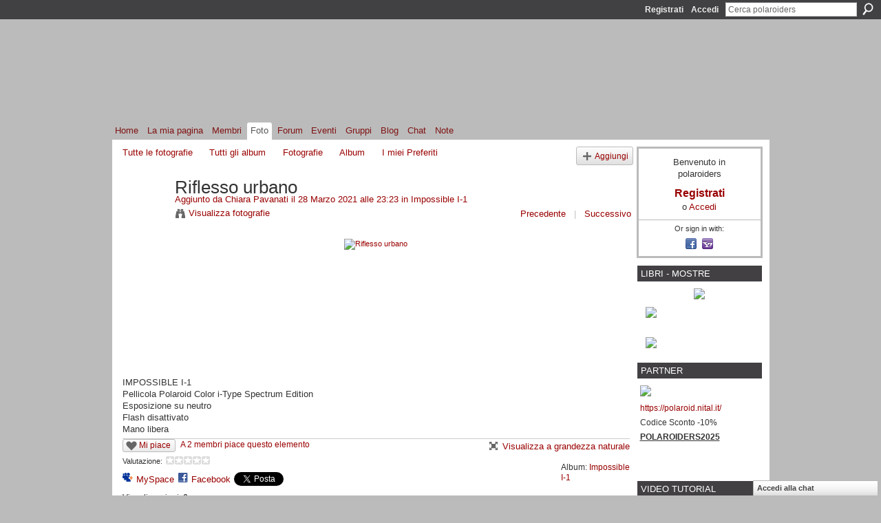

--- FILE ---
content_type: text/html; charset=utf-8
request_url: https://accounts.google.com/o/oauth2/postmessageRelay?parent=https%3A%2F%2Fpolaroiders.ning.com&jsh=m%3B%2F_%2Fscs%2Fabc-static%2F_%2Fjs%2Fk%3Dgapi.lb.en.2kN9-TZiXrM.O%2Fd%3D1%2Frs%3DAHpOoo_B4hu0FeWRuWHfxnZ3V0WubwN7Qw%2Fm%3D__features__
body_size: 163
content:
<!DOCTYPE html><html><head><title></title><meta http-equiv="content-type" content="text/html; charset=utf-8"><meta http-equiv="X-UA-Compatible" content="IE=edge"><meta name="viewport" content="width=device-width, initial-scale=1, minimum-scale=1, maximum-scale=1, user-scalable=0"><script src='https://ssl.gstatic.com/accounts/o/2580342461-postmessagerelay.js' nonce="Lz_hTdOdJLK1it4mzGWMHQ"></script></head><body><script type="text/javascript" src="https://apis.google.com/js/rpc:shindig_random.js?onload=init" nonce="Lz_hTdOdJLK1it4mzGWMHQ"></script></body></html>